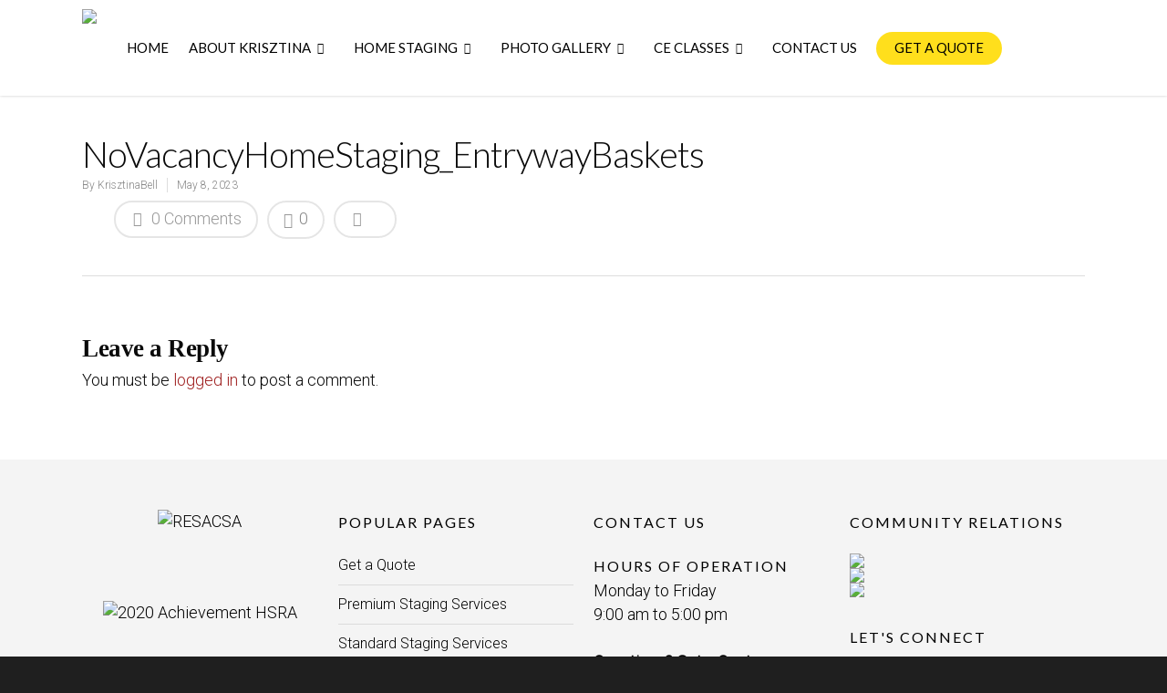

--- FILE ---
content_type: text/html; charset=utf-8
request_url: https://www.google.com/recaptcha/api2/anchor?ar=1&k=6Le9roYUAAAAAIiv_hj5fsxeuTJ2xDHxJ596E7Kg&co=aHR0cHM6Ly9ub3ZhY2FuY3ktYXRsLmNvbTo0NDM.&hl=en&v=N67nZn4AqZkNcbeMu4prBgzg&size=invisible&anchor-ms=20000&execute-ms=30000&cb=44f4c3pnav0i
body_size: 48650
content:
<!DOCTYPE HTML><html dir="ltr" lang="en"><head><meta http-equiv="Content-Type" content="text/html; charset=UTF-8">
<meta http-equiv="X-UA-Compatible" content="IE=edge">
<title>reCAPTCHA</title>
<style type="text/css">
/* cyrillic-ext */
@font-face {
  font-family: 'Roboto';
  font-style: normal;
  font-weight: 400;
  font-stretch: 100%;
  src: url(//fonts.gstatic.com/s/roboto/v48/KFO7CnqEu92Fr1ME7kSn66aGLdTylUAMa3GUBHMdazTgWw.woff2) format('woff2');
  unicode-range: U+0460-052F, U+1C80-1C8A, U+20B4, U+2DE0-2DFF, U+A640-A69F, U+FE2E-FE2F;
}
/* cyrillic */
@font-face {
  font-family: 'Roboto';
  font-style: normal;
  font-weight: 400;
  font-stretch: 100%;
  src: url(//fonts.gstatic.com/s/roboto/v48/KFO7CnqEu92Fr1ME7kSn66aGLdTylUAMa3iUBHMdazTgWw.woff2) format('woff2');
  unicode-range: U+0301, U+0400-045F, U+0490-0491, U+04B0-04B1, U+2116;
}
/* greek-ext */
@font-face {
  font-family: 'Roboto';
  font-style: normal;
  font-weight: 400;
  font-stretch: 100%;
  src: url(//fonts.gstatic.com/s/roboto/v48/KFO7CnqEu92Fr1ME7kSn66aGLdTylUAMa3CUBHMdazTgWw.woff2) format('woff2');
  unicode-range: U+1F00-1FFF;
}
/* greek */
@font-face {
  font-family: 'Roboto';
  font-style: normal;
  font-weight: 400;
  font-stretch: 100%;
  src: url(//fonts.gstatic.com/s/roboto/v48/KFO7CnqEu92Fr1ME7kSn66aGLdTylUAMa3-UBHMdazTgWw.woff2) format('woff2');
  unicode-range: U+0370-0377, U+037A-037F, U+0384-038A, U+038C, U+038E-03A1, U+03A3-03FF;
}
/* math */
@font-face {
  font-family: 'Roboto';
  font-style: normal;
  font-weight: 400;
  font-stretch: 100%;
  src: url(//fonts.gstatic.com/s/roboto/v48/KFO7CnqEu92Fr1ME7kSn66aGLdTylUAMawCUBHMdazTgWw.woff2) format('woff2');
  unicode-range: U+0302-0303, U+0305, U+0307-0308, U+0310, U+0312, U+0315, U+031A, U+0326-0327, U+032C, U+032F-0330, U+0332-0333, U+0338, U+033A, U+0346, U+034D, U+0391-03A1, U+03A3-03A9, U+03B1-03C9, U+03D1, U+03D5-03D6, U+03F0-03F1, U+03F4-03F5, U+2016-2017, U+2034-2038, U+203C, U+2040, U+2043, U+2047, U+2050, U+2057, U+205F, U+2070-2071, U+2074-208E, U+2090-209C, U+20D0-20DC, U+20E1, U+20E5-20EF, U+2100-2112, U+2114-2115, U+2117-2121, U+2123-214F, U+2190, U+2192, U+2194-21AE, U+21B0-21E5, U+21F1-21F2, U+21F4-2211, U+2213-2214, U+2216-22FF, U+2308-230B, U+2310, U+2319, U+231C-2321, U+2336-237A, U+237C, U+2395, U+239B-23B7, U+23D0, U+23DC-23E1, U+2474-2475, U+25AF, U+25B3, U+25B7, U+25BD, U+25C1, U+25CA, U+25CC, U+25FB, U+266D-266F, U+27C0-27FF, U+2900-2AFF, U+2B0E-2B11, U+2B30-2B4C, U+2BFE, U+3030, U+FF5B, U+FF5D, U+1D400-1D7FF, U+1EE00-1EEFF;
}
/* symbols */
@font-face {
  font-family: 'Roboto';
  font-style: normal;
  font-weight: 400;
  font-stretch: 100%;
  src: url(//fonts.gstatic.com/s/roboto/v48/KFO7CnqEu92Fr1ME7kSn66aGLdTylUAMaxKUBHMdazTgWw.woff2) format('woff2');
  unicode-range: U+0001-000C, U+000E-001F, U+007F-009F, U+20DD-20E0, U+20E2-20E4, U+2150-218F, U+2190, U+2192, U+2194-2199, U+21AF, U+21E6-21F0, U+21F3, U+2218-2219, U+2299, U+22C4-22C6, U+2300-243F, U+2440-244A, U+2460-24FF, U+25A0-27BF, U+2800-28FF, U+2921-2922, U+2981, U+29BF, U+29EB, U+2B00-2BFF, U+4DC0-4DFF, U+FFF9-FFFB, U+10140-1018E, U+10190-1019C, U+101A0, U+101D0-101FD, U+102E0-102FB, U+10E60-10E7E, U+1D2C0-1D2D3, U+1D2E0-1D37F, U+1F000-1F0FF, U+1F100-1F1AD, U+1F1E6-1F1FF, U+1F30D-1F30F, U+1F315, U+1F31C, U+1F31E, U+1F320-1F32C, U+1F336, U+1F378, U+1F37D, U+1F382, U+1F393-1F39F, U+1F3A7-1F3A8, U+1F3AC-1F3AF, U+1F3C2, U+1F3C4-1F3C6, U+1F3CA-1F3CE, U+1F3D4-1F3E0, U+1F3ED, U+1F3F1-1F3F3, U+1F3F5-1F3F7, U+1F408, U+1F415, U+1F41F, U+1F426, U+1F43F, U+1F441-1F442, U+1F444, U+1F446-1F449, U+1F44C-1F44E, U+1F453, U+1F46A, U+1F47D, U+1F4A3, U+1F4B0, U+1F4B3, U+1F4B9, U+1F4BB, U+1F4BF, U+1F4C8-1F4CB, U+1F4D6, U+1F4DA, U+1F4DF, U+1F4E3-1F4E6, U+1F4EA-1F4ED, U+1F4F7, U+1F4F9-1F4FB, U+1F4FD-1F4FE, U+1F503, U+1F507-1F50B, U+1F50D, U+1F512-1F513, U+1F53E-1F54A, U+1F54F-1F5FA, U+1F610, U+1F650-1F67F, U+1F687, U+1F68D, U+1F691, U+1F694, U+1F698, U+1F6AD, U+1F6B2, U+1F6B9-1F6BA, U+1F6BC, U+1F6C6-1F6CF, U+1F6D3-1F6D7, U+1F6E0-1F6EA, U+1F6F0-1F6F3, U+1F6F7-1F6FC, U+1F700-1F7FF, U+1F800-1F80B, U+1F810-1F847, U+1F850-1F859, U+1F860-1F887, U+1F890-1F8AD, U+1F8B0-1F8BB, U+1F8C0-1F8C1, U+1F900-1F90B, U+1F93B, U+1F946, U+1F984, U+1F996, U+1F9E9, U+1FA00-1FA6F, U+1FA70-1FA7C, U+1FA80-1FA89, U+1FA8F-1FAC6, U+1FACE-1FADC, U+1FADF-1FAE9, U+1FAF0-1FAF8, U+1FB00-1FBFF;
}
/* vietnamese */
@font-face {
  font-family: 'Roboto';
  font-style: normal;
  font-weight: 400;
  font-stretch: 100%;
  src: url(//fonts.gstatic.com/s/roboto/v48/KFO7CnqEu92Fr1ME7kSn66aGLdTylUAMa3OUBHMdazTgWw.woff2) format('woff2');
  unicode-range: U+0102-0103, U+0110-0111, U+0128-0129, U+0168-0169, U+01A0-01A1, U+01AF-01B0, U+0300-0301, U+0303-0304, U+0308-0309, U+0323, U+0329, U+1EA0-1EF9, U+20AB;
}
/* latin-ext */
@font-face {
  font-family: 'Roboto';
  font-style: normal;
  font-weight: 400;
  font-stretch: 100%;
  src: url(//fonts.gstatic.com/s/roboto/v48/KFO7CnqEu92Fr1ME7kSn66aGLdTylUAMa3KUBHMdazTgWw.woff2) format('woff2');
  unicode-range: U+0100-02BA, U+02BD-02C5, U+02C7-02CC, U+02CE-02D7, U+02DD-02FF, U+0304, U+0308, U+0329, U+1D00-1DBF, U+1E00-1E9F, U+1EF2-1EFF, U+2020, U+20A0-20AB, U+20AD-20C0, U+2113, U+2C60-2C7F, U+A720-A7FF;
}
/* latin */
@font-face {
  font-family: 'Roboto';
  font-style: normal;
  font-weight: 400;
  font-stretch: 100%;
  src: url(//fonts.gstatic.com/s/roboto/v48/KFO7CnqEu92Fr1ME7kSn66aGLdTylUAMa3yUBHMdazQ.woff2) format('woff2');
  unicode-range: U+0000-00FF, U+0131, U+0152-0153, U+02BB-02BC, U+02C6, U+02DA, U+02DC, U+0304, U+0308, U+0329, U+2000-206F, U+20AC, U+2122, U+2191, U+2193, U+2212, U+2215, U+FEFF, U+FFFD;
}
/* cyrillic-ext */
@font-face {
  font-family: 'Roboto';
  font-style: normal;
  font-weight: 500;
  font-stretch: 100%;
  src: url(//fonts.gstatic.com/s/roboto/v48/KFO7CnqEu92Fr1ME7kSn66aGLdTylUAMa3GUBHMdazTgWw.woff2) format('woff2');
  unicode-range: U+0460-052F, U+1C80-1C8A, U+20B4, U+2DE0-2DFF, U+A640-A69F, U+FE2E-FE2F;
}
/* cyrillic */
@font-face {
  font-family: 'Roboto';
  font-style: normal;
  font-weight: 500;
  font-stretch: 100%;
  src: url(//fonts.gstatic.com/s/roboto/v48/KFO7CnqEu92Fr1ME7kSn66aGLdTylUAMa3iUBHMdazTgWw.woff2) format('woff2');
  unicode-range: U+0301, U+0400-045F, U+0490-0491, U+04B0-04B1, U+2116;
}
/* greek-ext */
@font-face {
  font-family: 'Roboto';
  font-style: normal;
  font-weight: 500;
  font-stretch: 100%;
  src: url(//fonts.gstatic.com/s/roboto/v48/KFO7CnqEu92Fr1ME7kSn66aGLdTylUAMa3CUBHMdazTgWw.woff2) format('woff2');
  unicode-range: U+1F00-1FFF;
}
/* greek */
@font-face {
  font-family: 'Roboto';
  font-style: normal;
  font-weight: 500;
  font-stretch: 100%;
  src: url(//fonts.gstatic.com/s/roboto/v48/KFO7CnqEu92Fr1ME7kSn66aGLdTylUAMa3-UBHMdazTgWw.woff2) format('woff2');
  unicode-range: U+0370-0377, U+037A-037F, U+0384-038A, U+038C, U+038E-03A1, U+03A3-03FF;
}
/* math */
@font-face {
  font-family: 'Roboto';
  font-style: normal;
  font-weight: 500;
  font-stretch: 100%;
  src: url(//fonts.gstatic.com/s/roboto/v48/KFO7CnqEu92Fr1ME7kSn66aGLdTylUAMawCUBHMdazTgWw.woff2) format('woff2');
  unicode-range: U+0302-0303, U+0305, U+0307-0308, U+0310, U+0312, U+0315, U+031A, U+0326-0327, U+032C, U+032F-0330, U+0332-0333, U+0338, U+033A, U+0346, U+034D, U+0391-03A1, U+03A3-03A9, U+03B1-03C9, U+03D1, U+03D5-03D6, U+03F0-03F1, U+03F4-03F5, U+2016-2017, U+2034-2038, U+203C, U+2040, U+2043, U+2047, U+2050, U+2057, U+205F, U+2070-2071, U+2074-208E, U+2090-209C, U+20D0-20DC, U+20E1, U+20E5-20EF, U+2100-2112, U+2114-2115, U+2117-2121, U+2123-214F, U+2190, U+2192, U+2194-21AE, U+21B0-21E5, U+21F1-21F2, U+21F4-2211, U+2213-2214, U+2216-22FF, U+2308-230B, U+2310, U+2319, U+231C-2321, U+2336-237A, U+237C, U+2395, U+239B-23B7, U+23D0, U+23DC-23E1, U+2474-2475, U+25AF, U+25B3, U+25B7, U+25BD, U+25C1, U+25CA, U+25CC, U+25FB, U+266D-266F, U+27C0-27FF, U+2900-2AFF, U+2B0E-2B11, U+2B30-2B4C, U+2BFE, U+3030, U+FF5B, U+FF5D, U+1D400-1D7FF, U+1EE00-1EEFF;
}
/* symbols */
@font-face {
  font-family: 'Roboto';
  font-style: normal;
  font-weight: 500;
  font-stretch: 100%;
  src: url(//fonts.gstatic.com/s/roboto/v48/KFO7CnqEu92Fr1ME7kSn66aGLdTylUAMaxKUBHMdazTgWw.woff2) format('woff2');
  unicode-range: U+0001-000C, U+000E-001F, U+007F-009F, U+20DD-20E0, U+20E2-20E4, U+2150-218F, U+2190, U+2192, U+2194-2199, U+21AF, U+21E6-21F0, U+21F3, U+2218-2219, U+2299, U+22C4-22C6, U+2300-243F, U+2440-244A, U+2460-24FF, U+25A0-27BF, U+2800-28FF, U+2921-2922, U+2981, U+29BF, U+29EB, U+2B00-2BFF, U+4DC0-4DFF, U+FFF9-FFFB, U+10140-1018E, U+10190-1019C, U+101A0, U+101D0-101FD, U+102E0-102FB, U+10E60-10E7E, U+1D2C0-1D2D3, U+1D2E0-1D37F, U+1F000-1F0FF, U+1F100-1F1AD, U+1F1E6-1F1FF, U+1F30D-1F30F, U+1F315, U+1F31C, U+1F31E, U+1F320-1F32C, U+1F336, U+1F378, U+1F37D, U+1F382, U+1F393-1F39F, U+1F3A7-1F3A8, U+1F3AC-1F3AF, U+1F3C2, U+1F3C4-1F3C6, U+1F3CA-1F3CE, U+1F3D4-1F3E0, U+1F3ED, U+1F3F1-1F3F3, U+1F3F5-1F3F7, U+1F408, U+1F415, U+1F41F, U+1F426, U+1F43F, U+1F441-1F442, U+1F444, U+1F446-1F449, U+1F44C-1F44E, U+1F453, U+1F46A, U+1F47D, U+1F4A3, U+1F4B0, U+1F4B3, U+1F4B9, U+1F4BB, U+1F4BF, U+1F4C8-1F4CB, U+1F4D6, U+1F4DA, U+1F4DF, U+1F4E3-1F4E6, U+1F4EA-1F4ED, U+1F4F7, U+1F4F9-1F4FB, U+1F4FD-1F4FE, U+1F503, U+1F507-1F50B, U+1F50D, U+1F512-1F513, U+1F53E-1F54A, U+1F54F-1F5FA, U+1F610, U+1F650-1F67F, U+1F687, U+1F68D, U+1F691, U+1F694, U+1F698, U+1F6AD, U+1F6B2, U+1F6B9-1F6BA, U+1F6BC, U+1F6C6-1F6CF, U+1F6D3-1F6D7, U+1F6E0-1F6EA, U+1F6F0-1F6F3, U+1F6F7-1F6FC, U+1F700-1F7FF, U+1F800-1F80B, U+1F810-1F847, U+1F850-1F859, U+1F860-1F887, U+1F890-1F8AD, U+1F8B0-1F8BB, U+1F8C0-1F8C1, U+1F900-1F90B, U+1F93B, U+1F946, U+1F984, U+1F996, U+1F9E9, U+1FA00-1FA6F, U+1FA70-1FA7C, U+1FA80-1FA89, U+1FA8F-1FAC6, U+1FACE-1FADC, U+1FADF-1FAE9, U+1FAF0-1FAF8, U+1FB00-1FBFF;
}
/* vietnamese */
@font-face {
  font-family: 'Roboto';
  font-style: normal;
  font-weight: 500;
  font-stretch: 100%;
  src: url(//fonts.gstatic.com/s/roboto/v48/KFO7CnqEu92Fr1ME7kSn66aGLdTylUAMa3OUBHMdazTgWw.woff2) format('woff2');
  unicode-range: U+0102-0103, U+0110-0111, U+0128-0129, U+0168-0169, U+01A0-01A1, U+01AF-01B0, U+0300-0301, U+0303-0304, U+0308-0309, U+0323, U+0329, U+1EA0-1EF9, U+20AB;
}
/* latin-ext */
@font-face {
  font-family: 'Roboto';
  font-style: normal;
  font-weight: 500;
  font-stretch: 100%;
  src: url(//fonts.gstatic.com/s/roboto/v48/KFO7CnqEu92Fr1ME7kSn66aGLdTylUAMa3KUBHMdazTgWw.woff2) format('woff2');
  unicode-range: U+0100-02BA, U+02BD-02C5, U+02C7-02CC, U+02CE-02D7, U+02DD-02FF, U+0304, U+0308, U+0329, U+1D00-1DBF, U+1E00-1E9F, U+1EF2-1EFF, U+2020, U+20A0-20AB, U+20AD-20C0, U+2113, U+2C60-2C7F, U+A720-A7FF;
}
/* latin */
@font-face {
  font-family: 'Roboto';
  font-style: normal;
  font-weight: 500;
  font-stretch: 100%;
  src: url(//fonts.gstatic.com/s/roboto/v48/KFO7CnqEu92Fr1ME7kSn66aGLdTylUAMa3yUBHMdazQ.woff2) format('woff2');
  unicode-range: U+0000-00FF, U+0131, U+0152-0153, U+02BB-02BC, U+02C6, U+02DA, U+02DC, U+0304, U+0308, U+0329, U+2000-206F, U+20AC, U+2122, U+2191, U+2193, U+2212, U+2215, U+FEFF, U+FFFD;
}
/* cyrillic-ext */
@font-face {
  font-family: 'Roboto';
  font-style: normal;
  font-weight: 900;
  font-stretch: 100%;
  src: url(//fonts.gstatic.com/s/roboto/v48/KFO7CnqEu92Fr1ME7kSn66aGLdTylUAMa3GUBHMdazTgWw.woff2) format('woff2');
  unicode-range: U+0460-052F, U+1C80-1C8A, U+20B4, U+2DE0-2DFF, U+A640-A69F, U+FE2E-FE2F;
}
/* cyrillic */
@font-face {
  font-family: 'Roboto';
  font-style: normal;
  font-weight: 900;
  font-stretch: 100%;
  src: url(//fonts.gstatic.com/s/roboto/v48/KFO7CnqEu92Fr1ME7kSn66aGLdTylUAMa3iUBHMdazTgWw.woff2) format('woff2');
  unicode-range: U+0301, U+0400-045F, U+0490-0491, U+04B0-04B1, U+2116;
}
/* greek-ext */
@font-face {
  font-family: 'Roboto';
  font-style: normal;
  font-weight: 900;
  font-stretch: 100%;
  src: url(//fonts.gstatic.com/s/roboto/v48/KFO7CnqEu92Fr1ME7kSn66aGLdTylUAMa3CUBHMdazTgWw.woff2) format('woff2');
  unicode-range: U+1F00-1FFF;
}
/* greek */
@font-face {
  font-family: 'Roboto';
  font-style: normal;
  font-weight: 900;
  font-stretch: 100%;
  src: url(//fonts.gstatic.com/s/roboto/v48/KFO7CnqEu92Fr1ME7kSn66aGLdTylUAMa3-UBHMdazTgWw.woff2) format('woff2');
  unicode-range: U+0370-0377, U+037A-037F, U+0384-038A, U+038C, U+038E-03A1, U+03A3-03FF;
}
/* math */
@font-face {
  font-family: 'Roboto';
  font-style: normal;
  font-weight: 900;
  font-stretch: 100%;
  src: url(//fonts.gstatic.com/s/roboto/v48/KFO7CnqEu92Fr1ME7kSn66aGLdTylUAMawCUBHMdazTgWw.woff2) format('woff2');
  unicode-range: U+0302-0303, U+0305, U+0307-0308, U+0310, U+0312, U+0315, U+031A, U+0326-0327, U+032C, U+032F-0330, U+0332-0333, U+0338, U+033A, U+0346, U+034D, U+0391-03A1, U+03A3-03A9, U+03B1-03C9, U+03D1, U+03D5-03D6, U+03F0-03F1, U+03F4-03F5, U+2016-2017, U+2034-2038, U+203C, U+2040, U+2043, U+2047, U+2050, U+2057, U+205F, U+2070-2071, U+2074-208E, U+2090-209C, U+20D0-20DC, U+20E1, U+20E5-20EF, U+2100-2112, U+2114-2115, U+2117-2121, U+2123-214F, U+2190, U+2192, U+2194-21AE, U+21B0-21E5, U+21F1-21F2, U+21F4-2211, U+2213-2214, U+2216-22FF, U+2308-230B, U+2310, U+2319, U+231C-2321, U+2336-237A, U+237C, U+2395, U+239B-23B7, U+23D0, U+23DC-23E1, U+2474-2475, U+25AF, U+25B3, U+25B7, U+25BD, U+25C1, U+25CA, U+25CC, U+25FB, U+266D-266F, U+27C0-27FF, U+2900-2AFF, U+2B0E-2B11, U+2B30-2B4C, U+2BFE, U+3030, U+FF5B, U+FF5D, U+1D400-1D7FF, U+1EE00-1EEFF;
}
/* symbols */
@font-face {
  font-family: 'Roboto';
  font-style: normal;
  font-weight: 900;
  font-stretch: 100%;
  src: url(//fonts.gstatic.com/s/roboto/v48/KFO7CnqEu92Fr1ME7kSn66aGLdTylUAMaxKUBHMdazTgWw.woff2) format('woff2');
  unicode-range: U+0001-000C, U+000E-001F, U+007F-009F, U+20DD-20E0, U+20E2-20E4, U+2150-218F, U+2190, U+2192, U+2194-2199, U+21AF, U+21E6-21F0, U+21F3, U+2218-2219, U+2299, U+22C4-22C6, U+2300-243F, U+2440-244A, U+2460-24FF, U+25A0-27BF, U+2800-28FF, U+2921-2922, U+2981, U+29BF, U+29EB, U+2B00-2BFF, U+4DC0-4DFF, U+FFF9-FFFB, U+10140-1018E, U+10190-1019C, U+101A0, U+101D0-101FD, U+102E0-102FB, U+10E60-10E7E, U+1D2C0-1D2D3, U+1D2E0-1D37F, U+1F000-1F0FF, U+1F100-1F1AD, U+1F1E6-1F1FF, U+1F30D-1F30F, U+1F315, U+1F31C, U+1F31E, U+1F320-1F32C, U+1F336, U+1F378, U+1F37D, U+1F382, U+1F393-1F39F, U+1F3A7-1F3A8, U+1F3AC-1F3AF, U+1F3C2, U+1F3C4-1F3C6, U+1F3CA-1F3CE, U+1F3D4-1F3E0, U+1F3ED, U+1F3F1-1F3F3, U+1F3F5-1F3F7, U+1F408, U+1F415, U+1F41F, U+1F426, U+1F43F, U+1F441-1F442, U+1F444, U+1F446-1F449, U+1F44C-1F44E, U+1F453, U+1F46A, U+1F47D, U+1F4A3, U+1F4B0, U+1F4B3, U+1F4B9, U+1F4BB, U+1F4BF, U+1F4C8-1F4CB, U+1F4D6, U+1F4DA, U+1F4DF, U+1F4E3-1F4E6, U+1F4EA-1F4ED, U+1F4F7, U+1F4F9-1F4FB, U+1F4FD-1F4FE, U+1F503, U+1F507-1F50B, U+1F50D, U+1F512-1F513, U+1F53E-1F54A, U+1F54F-1F5FA, U+1F610, U+1F650-1F67F, U+1F687, U+1F68D, U+1F691, U+1F694, U+1F698, U+1F6AD, U+1F6B2, U+1F6B9-1F6BA, U+1F6BC, U+1F6C6-1F6CF, U+1F6D3-1F6D7, U+1F6E0-1F6EA, U+1F6F0-1F6F3, U+1F6F7-1F6FC, U+1F700-1F7FF, U+1F800-1F80B, U+1F810-1F847, U+1F850-1F859, U+1F860-1F887, U+1F890-1F8AD, U+1F8B0-1F8BB, U+1F8C0-1F8C1, U+1F900-1F90B, U+1F93B, U+1F946, U+1F984, U+1F996, U+1F9E9, U+1FA00-1FA6F, U+1FA70-1FA7C, U+1FA80-1FA89, U+1FA8F-1FAC6, U+1FACE-1FADC, U+1FADF-1FAE9, U+1FAF0-1FAF8, U+1FB00-1FBFF;
}
/* vietnamese */
@font-face {
  font-family: 'Roboto';
  font-style: normal;
  font-weight: 900;
  font-stretch: 100%;
  src: url(//fonts.gstatic.com/s/roboto/v48/KFO7CnqEu92Fr1ME7kSn66aGLdTylUAMa3OUBHMdazTgWw.woff2) format('woff2');
  unicode-range: U+0102-0103, U+0110-0111, U+0128-0129, U+0168-0169, U+01A0-01A1, U+01AF-01B0, U+0300-0301, U+0303-0304, U+0308-0309, U+0323, U+0329, U+1EA0-1EF9, U+20AB;
}
/* latin-ext */
@font-face {
  font-family: 'Roboto';
  font-style: normal;
  font-weight: 900;
  font-stretch: 100%;
  src: url(//fonts.gstatic.com/s/roboto/v48/KFO7CnqEu92Fr1ME7kSn66aGLdTylUAMa3KUBHMdazTgWw.woff2) format('woff2');
  unicode-range: U+0100-02BA, U+02BD-02C5, U+02C7-02CC, U+02CE-02D7, U+02DD-02FF, U+0304, U+0308, U+0329, U+1D00-1DBF, U+1E00-1E9F, U+1EF2-1EFF, U+2020, U+20A0-20AB, U+20AD-20C0, U+2113, U+2C60-2C7F, U+A720-A7FF;
}
/* latin */
@font-face {
  font-family: 'Roboto';
  font-style: normal;
  font-weight: 900;
  font-stretch: 100%;
  src: url(//fonts.gstatic.com/s/roboto/v48/KFO7CnqEu92Fr1ME7kSn66aGLdTylUAMa3yUBHMdazQ.woff2) format('woff2');
  unicode-range: U+0000-00FF, U+0131, U+0152-0153, U+02BB-02BC, U+02C6, U+02DA, U+02DC, U+0304, U+0308, U+0329, U+2000-206F, U+20AC, U+2122, U+2191, U+2193, U+2212, U+2215, U+FEFF, U+FFFD;
}

</style>
<link rel="stylesheet" type="text/css" href="https://www.gstatic.com/recaptcha/releases/N67nZn4AqZkNcbeMu4prBgzg/styles__ltr.css">
<script nonce="0l76mbg8hb3V_sRi_d837Q" type="text/javascript">window['__recaptcha_api'] = 'https://www.google.com/recaptcha/api2/';</script>
<script type="text/javascript" src="https://www.gstatic.com/recaptcha/releases/N67nZn4AqZkNcbeMu4prBgzg/recaptcha__en.js" nonce="0l76mbg8hb3V_sRi_d837Q">
      
    </script></head>
<body><div id="rc-anchor-alert" class="rc-anchor-alert"></div>
<input type="hidden" id="recaptcha-token" value="[base64]">
<script type="text/javascript" nonce="0l76mbg8hb3V_sRi_d837Q">
      recaptcha.anchor.Main.init("[\x22ainput\x22,[\x22bgdata\x22,\x22\x22,\[base64]/[base64]/[base64]/bmV3IHJbeF0oY1swXSk6RT09Mj9uZXcgclt4XShjWzBdLGNbMV0pOkU9PTM/bmV3IHJbeF0oY1swXSxjWzFdLGNbMl0pOkU9PTQ/[base64]/[base64]/[base64]/[base64]/[base64]/[base64]/[base64]/[base64]\x22,\[base64]\\u003d\\u003d\x22,\x22MnDCnMKbw4Fqwq5pw5PCmMKGKkpLJsOYMMK5DXvDqi3DicK0wpA+wpFrwqPCq1QqUnXCscKkwobDgsKgw6vCoB4sFGYqw5Unw47CrV1/MEfCsXfDtcOcw5rDnhfCtMO2B1vCgsK9SyrDmcOnw4cLUsOPw77CuF3DocOxFcKOZMOZwr3DtVfCncK0QMONw7zDnQlPw4BmYsOEwpvDoVQ/wpI1wpzCnkrDnwgUw47CuFPDgQ40KsKwNDfCp2t3C8KXD3saFsKeGMKiSBfCgSDDo8ODSWdIw6lUwo8jB8Kyw5bCkMKdRkHCpMOLw6Q5w5s1wo5ycQrCpcO0wooHwrfDmg/CuTPCtcOLI8KocSN8UTl5w7TDsx8xw53DvMKpwq7DtzR1KVfCs8OBL8KWwrZMS3oJdsK6KsODOSd/XEjDl8OnZWFEwpJIwrkOBcKDw7XDtMO/GcOTw5QSRsOMwpjCvWrDvSp/[base64]/[base64]/[base64]/dcK0wr3CuVLCokJLwpLDtMOxw7/[base64]/w5fCqUJcwofDqC1OKGXChmUlw5I1w4/[base64]/BWkgw4w6AcK/w57Dmlgxw6bCrW8vRhXDjcOmw5zCosO/wqUfwq7DnXZCwoXCocOaM8KQwoE1wrzDpS3Dq8OqKz1jOsKawp0walwDw6ggY0oCMsOdCcO1w7PDtsOHLDoXEzkTJMK4w75swoVMDx/CkCY7w4HDmk4Ew4gIw4bCoG4if0PCvsOWw6pUEcOdwrzDq1rDocOVwpfDjsOfaMO2w4vCrGoPwpBvdMKIw47DhsOlHXkvw6nDlFXCiMObIz/DqsO0woHDhMOIwoHDkzjDrsK+w7zCrUcsO3YgZTBLCMKFBmU1Qz9SLiXClTXDrWR6w6XDkCcCEsOEwoE3wp7CoTPDky/[base64]/[base64]/DjMKDTMKqKcOhBzEPOMKAw6zCiwVEwp3DmUMVw6tow47DsRNSccKhKsKMW8OFTsOJw58fBcOUWTfDj8OBacK2woxWWHvDusKEw6DDiinDp1owVEwvKnkhw4zDkRvDn0vCqcObfjfDnhvDqTrDmynCjcKiwochw7keWlgOwo/[base64]/[base64]/wpxEwrDDs8OTfxrCtgjCpMKRG8OVw7/CgErCq8O6DcORMsKIRG5Yw6UjAMKyMsOVPcKfwqXDpDPDhMK/w4s4AcO3OwbDklNWwpc9e8OlLwxzc8Oywq5dD3zCvzTCiGbCsT/Dllp+w7Yiw7rDrCXCjTozwqdLw7HCl0rCosOhRHTDn0vCl8OjwqTCocKTH3rCkcKGw60/wrnDlMKpw47CtTFJNjsjw5tXwrwJKgrCrDIcw7DDvsOTImkfC8KBw7vCnl1ww6chd8OSw4kUHTDDryjDmsOiEcKAckAVD8KOwpE3wpjCuTd2LFwRHQhNwoHDi3cYw7cdwoZbPGrDrMO7wqTCqxo0Z8K1N8KDwo4wGV1vwqsxNcKyY8KVTSlJGHPCqcO0wr/CrcOMIMO8wq/[base64]/DgMKqwqh8G8KjOsKTw6FcwpzDjFXDhsKzw5vCscO2EMKVesOqMjU7wprCjDvDhDfDvEdgw69yw4rCs8OVw51yFcKVX8OmwqPDisO5YMK1w6HCmAbCjl/ChmLCnV4iwoJEdcOSwq5AU3txwrDDkVljATnDgirDscK1b01Xwo3CryXDqigEw4h9wqfCkMOZwpxIYMKjPsK1QMOGw4ADwq/[base64]/CiFjCuw1qZBN3acKUJ2DCmBwBw7HCt8K/B8O5wodAJ8KHwobCi8K3wrd4w6HDh8O9wrLDgMKecMOUezbCt8ONw53CoxHCvC/DuMOvw6HDoip4wqo8w5pswpLDpsOldStUYD7CtMKqGwLDgcKBwoPDpT9uw5XDpQ7Dv8Kswo7DhXzCuBJrMn95w5TDmkHCv016e8Orwr42Hz3DlRYqcMKIw5vDsGp6wqXClcOvNiLCg1DCtMKTVcO7PGvDksODQG8iHTYjU2BHwq/CiwLCm2xkw7XCryrDm0V9XsKCwo3DsnzDsVAmw57DhcO4HAHCqsO5YMOwJFI6Xm/Dow9OwoIBwrbChVLDmgASwpLDk8KHSMKGFsKJw7nDh8K9w6JTIcOMK8O3eHPCrFnDhGgcMQ7CjcOLwoMGcVZbw6/DqSwtbQjDh101GMOoBH1fwoDCkT/ClwYFw6plw64MFSvCi8KEJF0tWAVgwqHDvgEqw4zDs8KSBg/CmcKgw4nDqUzDjF3CscKLwp/CmMKRw58Jb8O+wrbCqkXCuHnCjXzCrABqwpd2w4/[base64]/Dt1IPGCIPw7fDmBYZwrrDrsO3w5MfwrIpLmXCscKWdcOIw4ApJsKzw5xZbijDl8OMfsO/GsOAfBbCln7CjhvDqTvCusKkAsKFLMOLFkDDuj/CuhnDj8OYwo3CvcKcw6YGDcOtw6obOQDDqwvDhmXCllDDhgs6LFzDq8OOw6nDjcKTwpjDnUlxUjbCrGt/FcKcwqLCq8KLwqzCuATDnTQ+WGwqLmghcnHDhWjCscKgwp7ClMKIB8OWwpDDjcOreH/DsjbDlXzDscO4JcOnwqTDt8K9w6LDjMKlBydvwrtOw5/[base64]/CoQsPw701wqnDlsKlwpQoQ8KBw6h0w7AALhsWwpdJCVQiw5vDliXDsMOCMcO5E8O4D3ERfgB2wq3CpsOuwrR5bcORwoQEw7Qmw5XCicOfKQluF1/[base64]/CjThKcArDl8O5D8O/OsOew5Afw54gV8OUKEBRwo7DvsOzw5zCrMKBPnMkGcK6U8KSw6bCjsOjK8K2JsKzwoNZIMOhbMOTVcOEP8OSc8OHwqLCqhRCwqJ4f8KeempGH8K5woTDkyrDrCxFw5zClGfCgMKfwoHDlmvCmMOSwp/DiMKUQ8OBMw7CkMOUIcKZBANHdGZoahnCjD9hw7rCuirCv0/Dj8KyEcK2QRcnOXjCjMKEw4UwFhbCucO6wrbDp8K6w4Q+OsKYwp1Rb8KjNMOaa8O7w67DrsOtEHXCqB1/E0lFwq8hb8OvZxlcLsOowovCl8OMwpJRI8OOw7fDtDMtwofDq8Khw7/DlsKnwq0ow53CmUvDjwjCusKOwojCg8OmwpPCiMOQwqTCksK5bzoBAMKhwo5bwosGFm/CgFLCvcKAwrHDpMOQLcKQwr/[base64]/CjcK+FMO2LVrDocKpwp7DuMOGZsOhLcKFwoMVwq1GbgI4w4zDkMOXwrXDhhLCgsOtwqEkw63CrzPCikMqfMOpw7DDrmJKNWzDgW8/AsOoOcKoA8KyL3jDgk94wqHCq8OdBGjCrDcsZsO0ecKfwqk4EljDlFQXwp/[base64]/Ci00JZXIow7MYw5XCoy8Ew68VHzPCrihvw67DoBppw6vCilTDgSgNesOow6HDt3gywrvDvHJ8w49ZFcKhU8K4T8KjBMKmA8KyJUNYwqd2w7rDp188ChwzwrjCuMKbHRl7wqnDhUQNw6o3w7bCtg/CgSHCtijDm8O0VsKHw7Nnw4gww6YaCcOYwoDClnIqZMO8WkTDhRfDh8KjR0LDiRdSFlkpX8OUKC8Lw5B2wqbDjil9w6nDtcKPw5/Dmig8KMKfwpzDi8OxwrFywo4+JTsebibCqiHDnwnDg2HCrsK4HMK+w5XDkXHColwhw4gtJcKSPVfCrsKGw4TDjsOSasOBBgU0wrgjwqdgw6E0woQjd8OdVFg5aBVjTMKKS3nCjMKKw7J6wrjDuhVjw4Yzwr5TwpVKcEYfIWcdM8OyWyPCgl/DncOsY3hKwqvCjMObw4wmwrbDi38gcBI7w4/Cq8KfCMOUOMKJw6RJd0HCuD3CuXFRwpBFM8Kvw6rDncOCGMO9RCfDkcOyFsKWecKPJRLCt8OXwrbDulvDmTQ6wqo2acOowohaw4HDjsOxNTnDnMO5wqENahpew40SXj92woddU8ORwrTDocOSdhNpMiPCmcKLw73DljPCgMOYVsOyMUPDssO4Am/CjgtQESltYcKzwr3DgMKPwpHDvDJAHsKoIXXCnEgVwq1Dw6fCicK2IBN0NsK7b8O2azXDnjfDr8OUKX14bVNowpHCj2jDpkDCgC7DtsO8OMKoK8KHwpPCoMOsMiJpwo/[base64]/[base64]/[base64]/DvTPCqy4PQsOiw60NT8OUdnpewq8qe8OMQMK9V8OJK3dnwoo4w6/CqMOawrbDrcK9wqhswo7CssKibcO2PcOpKHrCp2zDvkjCvE0JwrXDp8Orw5cqwp7Cn8KnGMKTwo1gw53DjcKkw43DhMOZw4fDggXDjTLDoUQZD8KMCMKHRBsOw5ZJwqRZw7zDv8OgHz/DgG1NScKEGjnClC4gAsKbwo/CkMOkw4PCocOnSR7DvMKVw6FbwpLDmUbCt20JwrnCi1Q6wp/Dn8OsWsKrw4nDmsK2I2kbwpHCtxNjKsKPw44KTsO4wo4HYWgsL8ObQMOvQXrDqVhxwot2w5/DocKywqweUsOxw4bCjsOAwrfDmXbDjFRtwpLCnMKRwpzDhcOTWcK3wp8GDU5KN8OywrPCowQhARPCgcOYdWlhwozDsQtcwoBfVMKZH8OWZ8O6bSAOdMOLw7bCvWofw7IJLsKNwpc/UFLCu8OWwojCocOCSsOZVm/DmjRbwrUjw5JhEjzCosKrLMOow5txYsOKPWPChsKhw73CpDF5w7prY8OKwqxpTMOtb3IBwr0Dwp3CnMKEwq1Gw4Qhw6tTenHDo8KfwpTCmcOUwo8hPsOFw5nDk3MswpbDu8Oowo/[base64]/ClMOlPsOTwqzCkmssX8OZE03CsloEw57DnQTCqUUCV8OOw7cnw53CgkNEGwXClcKCw6kBFMK2wqfDjMOLW8K7wrIGV0rCqm7DtwJ3w7PCrV9SYsKNBSHDigFDw4l0dcK/YcK5OcKWQ2k5wrUSwoF5wrY9w7Q7woLDizcAKG4ZbcO4wq1MHsKjwoXDv8ObTsKYw6jDvSZMGMOiccKZSn/ClgRMwoRaw63CmmVWaQxMw4rDpWUiwqxzMMOCJMK5ACcSNzlnwrvChE96wrPDp3jCtWrDs8KzU3HCoGxYBMOXw5Zxw4oiD8O+F2s3ScOzMsOYw6pRw5sfJw8PW8Ozw6bCgcONJsKZHh/CpcKhPMKswoLCtcOFwoctwoHDncOkwooRLnAUw67CgcOXHS/CqcOAX8Kwwo82fMK2DkV/PD3DicKZCMKIw6bChsKPaFTCsT3DmVnCgTtUb8OQCcOgwonDgcOtw7NxwqRZOW1EM8OewrUdBMOnVg3CgsKNe03Dki8kW35WcXXCvsOgwqQvFwDCucOIeWDDkC/Dg8KWwoJLccOXwo7CtsOQTMObAQbDkcK0wpVQwrDCpsKSw5XDiXHCkkkww4AKwpw1w73ChMKGwo3DvMOGUcKFL8O8w69XwrHDs8KowqVLw6LCoS4ePMKdE8O1ak/[base64]/DjMKRZcKCw7oEbT/[base64]/Cm8Oxw7vCmVgXXMK4wqhjYlPCqBtOB8KebsOWwrNYwrpqw5duwoTDqMKtU8O/cMKvwq7DqB7DjmU0wqLCg8K3AcOeFMKjW8OjVMOJKcKQXMOdLTQAb8OkJDZoFVgpwrxkNcKHw67CucO5w4LClGHDsgnDmsObZ8K9ZVJKwocnFDRyX8Kow7hPM8Ozw5DCr8OMAUIvd8K7wpvCmWRSwqvCnwnCuQM4w4Y4C3QOw4/CqGNRRj/CqxBAwrDCsybCrSA+w4NoFMKIw6rDpRvDi8KOw6EgwonCh2VhwrVPY8OZf8KkR8KBemDDjwYAKFE2QcKGJS8Qw7XCrhzDuMOgw6TCncKheiM9w61qw6l0QlwuwrDDizLCtsO0AVzCrCLClBvCm8KfPncMPU0wwqjCt8OOLcKbwr/CksKJLMKqZMOHRRjCqcKXPV7DoMKQOwdpw6gZTTYtwrVGw5EHLMOtw4oPw4jCmsONw4Y7F0vCtVhwNGPDuUPDl8KSw4zDhcKQE8OhwrDDjm92w4UJb8KAw5VWW2LCocK7esKuwqoHwq1cVVViKcKlw6XDpsO5NcKhf8OWwp/ClDQwwrHCpMKAOcOOdEnDgUU0wprDgcKqwqTDucKow45YLMOGw5xGJcK9En4HwqHDqgk9QlYDGTrDgBTDmR9xdTLCj8O7w4FEW8KZAk9qw6FqVsOgwox0w7nCoDUEUcOzwoJfdMKKwqcYbzMkw58QwqYJwr7DpMKmw5LDtUB/w44Zw7fDhx5ocMObwoQsX8K1MhXCuzHDrUwZesKbRWLCsCRRMMKJDMK4w4XClzrDp1gHwropwpBRw65hwoHDj8Orw4HDgMK+YRLDryA1Rm1RCwUZwrtpwrwCwqZww654BSDCuSjCnsKtwo4ew61nw7rCsH8bw67CiSTDncKYw6rCh0/[base64]/ShbDhMOwwqUUE8KrLnFcw6omw6jDk8ONKTLDgVHDiMOXG30uw5/ChcKcw5vCvcOLwpfCl18Twp/ChCfCq8OlXlp/[base64]/[base64]/wqkZw4LDjwRcXsOzIsKCw4Rcw60NXAvDpMOEwrvDoDhcw4zCnEJow4bDjUMuw7zDhkNywqZlLivCnkXDh8K8wo/CgcKawpQOw7LCr8K4fB/DlsKycsKFwrR6wpQuw4bCtEUGwqdZwrPDsjdKw6XDv8OvwoRoRS7Dk2UOw5TCin/DuFLCicO8KMK3S8KhwpDCn8KFwr/ClcKcfcKTwpbDucOvw4hQw7lVShk8aktrXMOufDzCuMKEUsKKwpRfJQkrwotMMsKmEsKHecK3w4Imw51ZIMOAwolTIsK8w5Ucw7tLA8O0QMOoEcK2C21ywrzDtHHDq8KawrrDjcKKCMKYVGlPCltqM1xvwrdCPFnDr8KrwqUzfEYfw5wCfRvCjcOawp/[base64]/[base64]/Cl8OMw7dYc8O4I8KXJsO+IsKXw69iwoBXwq7CgHYuw5/Dl1AjwpvCkB1Tw6nDtF53V3tSZsOrw7kbTMOXLMO5UsKFIcO+QDIMwop0VzbDk8ODw7PDh2zCnQ9Mw5oGbsO/GsKaw7fDvU9zAMKOw77Co2Iww4fCr8K1wqFuw7rCo8KnJA/Cl8OjZ3UDw6TCt8KUwok0w4oBwo7DkSZnw57DrWcmwr/Cn8ODJcOCwqJwHMOkw6pNw7ApwobDm8O9w5JnKcOrw7rCu8K2w5JuwpzDssOIw6rDrF3CqxUMEyXDpUdxVSlaIsOAecOEw70ewpkiw6nDlA80w7wowonDoAjCk8OPwrPDmcOjJMORw4puwq98bEB/AcObw4oGw6LDmsOWwqjCuEfDvsOkTQsKVMK9Ci1cRiwdVVvDnmcLw6jCiGYUG8KrE8OSw6HCvl3CpGQrwqU1acODPyx8wpJcBBzDusK1w5N1wrpndVbDm3wSfcKrwpN4DsO/GVPClMKIwqPDsyjDu8O6woFew5tsQ8OrScKYw5fDk8KVWwbCjsO0w4jCjsOqGCnCt0jDmwRcwqIdwr7ChcOYR2DDixXCncKyMm/[base64]/DllYSw43Dk8OGRVnDncKwQ8O4ZsOLwofDuXLChT9kN2/CtGlHwqLDmHc8J8KADMO/[base64]/CpjzDisO8YXbCo08nw4FfTMK2EsKQc1o6VH/Ct3bCmMK2T2HCtFjDpXlAdcKrw4oUwpfCkMKTRi9lD2ogGcOgwo/[base64]/K8O4wrfDm8O3PUHDjm/DgyBDBMKlw4PDk8K2wpHCjmcUwqPCscOeW8OHwrY/HhXCn8O6SiMfw5XDjj/DuG1xwoc4W3BFYl/DtFvCgsKaJgPDqsKtwrwvPMOOw7/DgsKjwoHCkMK7wqTCjVXCmVHDicOQc1jCmMOoUhnCo8OmwqHCq2jDmMKBBwPCkcKbfcK/wrzCjQvCllxXw7MhDGHCnMO1HMKhbMOCXMO/[base64]/[base64]/DtzANecK1w7rCrC/Dp8OLZGcAwo4lwocGw6R6AlgZwqhxw5/Cl0dzLsO0TMKFwq1EdWAZD1fCgx57wr/DuWfDmcKAaEfCscO5IcO9w7rDp8OKL8O3N8OnN37CqsOtHQpmwo86UMKqIcOtwonDtgdIPXTDt0x4w6VMw44MIE9oH8KkWsKswrwqw5ozw79ce8KvwrZDwoAxHcK/MsOAw4kXw5PDp8OMMVoQAirCncOJwoTDpcOpw4vDqMKUwrZ4PlnDpcOqTcOSw6zCtg16fMK7wpZNInnCrcORwrnDhTzDpMKuKTPDiAPCtExHRsOMHArDtMKCw4E/wqXDl2IlA3U0QcOxwp0gXcKHw5klfAfCkMKseG/Dq8OKw5d6w43DucKJw4RXIw4Rw6vCsBtbw49AdQwVw6fDtsKvw6/Dq8K3wqYRwpDCuAsDwrDCs8KHEsOxw7hONMOdHBPDuE7DosKuwr3CgFodOMKow79ZT2hjdz7Cr8OcTzDDgMKlwqwJw7EVSyrDhVxdw6LDvMOPw4bDrMKCw69OckMqFF8dWRDClMOmeXkjw4nCtAHDmngiwqkAw6EXwofDpcOrwrspw7bDhMK+wq/DuSDDjxbDgg1lw7VLPGvCgMOuw4bDssKcw4XDmcOec8K/aMORw4vCvmbCscKSwp1uwr/[base64]/Dkl4awoklw6BxwrvDt3fDj0XDu3PDq8KPCTXDp8Kiwq/DrEcPwqkqZcKHwpFUP8KgccO/w4fCusOCBS/[base64]/MXXCnsKrD8ODw4bDs2Ziw4TCrl9JwqIrwrPDjg7DnMOiwq9cC8Kiwo/DtMOLw77ClcKmwqBPA0bDjTpRKMODwpDCisO7w6XDrsKpwqvDlcKldMKZTg/CjsOpwqQeJ0d+CMO/I23CusKRwpfCmcOWe8Kgwp3DokTDosKswp3DuGd4w6jChsKEeMO2B8OTHlh7FsKOQzosDWLCvTZRw6ZEfB9UJ8KLw7HCnm/CuEPDvMOnW8O7bsOzw6DCisKKwrfClAk+w5l8w4gGbVMTwr7DhcKVN0szS8OjwrJ9WsK1wq/CnyvDhsKEPsKhUsKycsK7VsKrw5xmwpp9w4cQw7wmwosJbR3Dg1TCvU4YwrMTwo8afwPCqsKrw4HCq8OsC0LDnynDt8Krwp7ClCBmw7TDp8KeaMKKVsOgw6/[base64]/YQdjS2LCrMO4RywBw6tNwpsASBpXeGU8w4HDoMKuwpRdwqw5BkUdX8KJAgsjGMO0wpXDkcKmXMOFIcO6w4vCmMKwKMOfBcKRw4wOwrI9woDCiMKMw7c/wow7w6fDm8KBNMK8RsKCfBPDhMKVw6YkClvCtcKQEGnCvifDq27DuUMPcSnCpgnDhmFYJElSF8ODZMO2wpJ3I0vCujpZBcKWYCJ8wocIw7TDksKEMsKnwpTChsOfw6Zaw4R1OMK6B0vDqMOebcO7w4PDpkzCt8Kmwo4wBsKsEh7CkMKyO3ZCTsOkw7TCv1/Di8O8Jh0AwpHDlzXCrMOGwrPCuMO9WRjClMK1w6XCsijCokQIwr/[base64]/ZMKGJXUxbMKRw4HDscKeEMKgcD8Fw57DtwwXw5bCpxTDmsKQw7IdI3rCgMKHb8KPScOKR8K3JwRTw48cw5PCuwLDpMOFEFDChMKmwpfDsMKcAMKMK2ocOsKYw5jDuCYbbWEMwovDgMObIcOGFGBjVsOQwobCgcKRw4lewo/DmsOOcHDDhVZEIDQNJcKTw5t7wqPCvUHDssKTVMOvWMORbm5Twr4fX39gclV1wrt2w5nDgMO6eMK3wpDClhvCuMOHK8OPwosHw48CwpAIWWpLSzvDljZqecKKwrFraTPDgcOyfEVAw6B+ScKXM8OqdDYvw6w7KsOXw4jCmMKabBHCjcOhCXIiwpIlXSR7YcKgwq/Cm1VwN8O0w5DCiMKEwrvDlCDCp8OCw5XDpMO9fMK1wpvDnsKDHsKTwq3Cq8OTw60cW8OBwqgLwoDCoDRIw7Qgw70NwpIdcArClR9ww6gMTMOYasOdU8Klw6pMP8KpcsKMw4bCp8OpRcK/w6vCl1QZLiTCpFnDogfDisK1wptWwrQKwpl5G8OtwpRNwpxvIlDCrcOYwobCv8O9wpXDtMKdwqPCnUnCgcKmw5cOwrEvw6jDihHCnSvCvw42R8OAwpFnw47DnDzDo0zCv2AjCWTCjU/DqUUawo5dcGjCjcOYw7rDmsO+wqJIIsOiLMOqPsObbMK+wosbw5E9FcKJwpoFwoDDklESJ8OgV8OlHcKwIR3CrMK0OB/CtcKxwp/[base64]/DthRoW0FMAwlMw6c5wrTCtFrCiFnDsRFJwqx5ClQiNTTDsMOYEcKjw4omDyZURzPDv8O/RF1JZldoQMOmS8OYJT0hBgPChcOAd8KnMRwnWDELfDwdw67DpRNOUMKTw7HChXTCmzZXw6k/woEsRldfw67Cr1zCs3TCg8K4w59uwpdLOMKIwqojwrfCkcOwZ3nDmMOZdMKLD8Ojw4bDhcOhw6LCkRnDkG5WKRXDkgM+IzrCv8Oiw5pvwo3Dq8O7w43Do1M0w6s1CELCvCpnwpbDjQbDp3ghwqTDmFPDty3CpMKHwrkOOsOSM8KTw4/[base64]/[base64]/DucO/w7A6dcOOwqHCi8O1DMO6woFlwp3CgsKXw53ChcKDPEAIwqBFWk/DjUXCm3fCimPDlEPDvsOfWFEuw7jCrmvDi10scAbCn8O/SMOowqHCt8KcMcOZw6rDh8OIw5dRdHA2U0IXSAQQw5LDkMOZwpDDqWsvUg0Zwo/Cgz9pVsOTXEViQMKkJkgCZy3CicOEwqMOKG/DjWbDnSDCtsO7c8OWw44PUsOEw67DnkHChgjCui3DusKVDUcNwqRkwoTCvwTDmyYmw4VkAhEOYcK/L8Osw5TCmcOlWFjDkMKUcMO2w4cOdcOSwqciw7HDsUQzRcO+JRcbRcKvwpU+w6/DnSHCvxZwInrDn8Ogw4EuwonDmXjCscKyw6dJw55MChTCgBo/[base64]/Cn8OYEsOFwodEGsKNdHTCv8KGwqTCpjvCukU/wrklbVRMwqrCngsgw60Sw6bCuMKDw67DrMOgN3E6woNBwp5GBMOld1/CpwLCiAQfw77CkcKCGMKCPHdXwoNIwr7CrjccdQMgfyhJw57CpsOTPMO6woTDjsKnEB45cjJjF3fDuz3Cn8Kef2vDl8O/KMKHFsO+w6E0wqcfwozCmBw8LcOGwrUhd8OQw4HCuMOYO8OHZDvDt8KJKA7Cq8OCG8Obw4jDiRnCm8OFw5jDk1vCngvCgGPDkjIPwpYvw54cZcKvwqc/cg9nwr/DqgPDq8OFScKbMk/[base64]/[base64]/CicOKRsKZwqsUwp/ChsKId37CucOIeFhDwpt3aGnDu3HDmijChwLClC1swrI9w7t6wpV6w7xpwoPDs8KyEMOjTcKAwp7DmsOCwppMOcOoGBjDisKEwo/Cv8OUwo4wOTXCsGbCvMK8ETsrw5/CmcKXHwnCsFHDqCtSw5XCpcOwQztPUWEwwog8w4TCsQkbw5J0XcOgwqkAw7A/w4fCrQxmw6pCwoPDmFVlOsKhK8OxFWDDs05yeMOCwrdUwrDChRNRwrJewrwVBcKSwotIw5TDtcKFwo4rYkHCnU7CpcOfSkjCr8ObIXvCqcKtwoIFV0orETxvw4xPfsKKRTp+LlVEI8OxIcOow7BETnrCnUxJw6cbwr5nw6/Cgj7Ct8OEX3swWcKhM0FAZEbCoghIBcKBwrYeXcOvMFDCkRVwNgfDhcKjw7/CmsKTw5nDoDbDmMKMWVDCm8OTw7PCt8KUw5oYP3Iyw5VtIsK0woJlw4YQJ8KhLijDqsKbw7vDqMOywqHDlyBtw4YiH8Okw57DoCvDoMOOE8Ovw5hcw4Agw6F4woxYYF/Dkk0Nw4Qsc8OSw71/P8OuPMOEPhJWw57DshTChl3CnXPDpmrClWLDsHUCcBbCrXvDtRJubsOtwp4mw5Buwo08wo8Rw5xte8OLCzLDlBJaCcKGwr4VfQhkwr9aPMKNwoprw4LCkMOzwppbK8OpwpAYCcKtwonDoMKIw5bCj2lOw5rCpGthP8OYd8KkfcK/wpZJwpRlwppMRmXDuMOlJ3/DkMKNKlAFw6TDogpfJxfChsOOw71dwrQpTwlRacOAwpDDmjzDhsO4LMOQfcKcNcKkP2DCnMKzwqjDry98w5zCvsKpw4fDoWllw63CuMO6wpATw7xtw6vCoGUwNVfCt8OIR8OOw454w5HDmhXCnVEZw50uw47CsDbDpytMU8ObE2jDjcOKAAjDng08L8Knw43Dj8K/[base64]/ICJqV3fDk3jCpcKNwqTDpwEVw6I0woLDqhHDsMOJw4vDnVxWw5Vkwp4hY8KqwqTDsxrCrWY1fiN7wp/CoTTDsADCtS95woLCuSjCj0URwrMDw67Du1rCkMKTbMKRwrvDqcOvw7YeBWJuwrdfasKRwrzCvjLCosKsw61LwovDhMKpwpDCoR1nw5LClRh9YMOfbDUhwqTCjcO/w4PDrRtlZ8OaP8Ofw6F1cMOHbVYbwoV/[base64]/Do3MOwpzDt0xEw4/DsMO2wq9GwofCp2zChlDCtsKIQcKTG8Osw4s+wrBTwobCi8O0YVsyUj3CjcOfw5h6w7PDsQk/[base64]/Ct8K3N0bCkMOhwrhGVz4Qw449GWttd8ODwqVfw5zCtcO2w5twdRvCvWMdwpIKwokTw7Uawr0fw6PCjcOnw61SeMKVNS/DscK3woZIwq/DnTbDrMOdw7kCH0JUw5HDucKRw5MaVRYIw67ClHjCvcOqa8K+w7nCoXcFwpZsw5wNwqfClMKSw6VdT3LDrjzCvxnCg8KdZMKhwoQJwrzCv8ObOFjDsWDCh2vDjVzCpsO9ZcOsbsKjW0zDv8K/[base64]/Cm8KvwrDCmG5ZS3Unwrtcw5XCuWbDrB3CiixGw7HCvFrDiwvCj03DjcK+w4Ytw4IDPjfDvMO0wqldwrB8IMOtw4bCusKxwq7ConUGwpHCmcO9BcOywqTCi8Opw4tAw5TCgcKPw6UdwonCpsO4w6cvwprCt3YKwofCmsKJw7NCw50Jw6w/[base64]/DrzxxSsOFwoPDlsOwwphHDE7CvsKyw6M5b8O/w5fCnsOGwrrDpsKSw5jCnjfDicK1wqRfw4ZZw4MUKcOffsKywoVlcsKBw7bCp8K1wrcOTQA9fQHDtEDCtGDDpHLCvXkiXMKMXsOwPMKVQzFYw688ew7ClwXDgMO2CMKpwqvCi2ZNw6R/CMKCRMKBw4dwD8KYecKpMwprw6pJYQJOfsOsw7vDuEnCtClUwqnDhcKiP8KZw6rDhjfDusKBWsOGSg03FcKgaThqwrMNwpwtw7FIw4plwoBSbMO3w7sdw67Dg8KIwp4XwqzDumorc8K7UcOQJsKXw7fDunMvC8K+GcKDflrDj1/Cs3PDq0QqRVfCq3cbw5LDkXvCgCwRU8Kzw4nDq8Ojw5/CnBIhJMO8Ejo5w5VGw6vDszHCssKkwp8Ow4HDksKxecO6N8KCY8KSc8ODwqghaMOFNEkwccKYw6jCpsOiwrvCoMKFw5vCr8O2ImpdCF7CjcONN29sdQcYdjlHw7XCr8KLAFfCusOCN2/Cp1lLwrMNw7TCqMKjwqRzL8OawpAzcQvCkcOpw6leHhvDnmFSw5PClMK3w4/CgSnDi1nCnsKbwps8w4EkRDJuw7DCoivCscKqwrhgw6LClcORdsORwptNwqRPwpTDl1/[base64]/Dj0Rxw7TDqsOXGjLCocOFw5zDuE7CmcOgfcOlaMO4PsKSw43CkMOXesOKwpYhw7F6PMKqw4pawrVST3lswqV7w5jCicOewrddwpHCnsOcwqVZwoHDrHrDlsOxwpHDrGMnY8KOw7zDu3t6w5tZLcOtwqQHOMO3UDIow5JFf8KzHz4/w5Yvwr1zwqdXQwZ/I0XDl8OPdF/CqQMcwr7Dg8Kcw6/Ds2DDvWbCncKKwp0lw5rDpzFrH8ODwq8hw4HDijbDuzLDs8OBw6fCrQTCksOtwr3DonTDiMO6wqnDisKLwrvCq3gtX8ONw6kEw7zCisONVG3CpMOWVXDDqAbDpgdowpbCvALCtlrDosKPDm/Co8K1w7gzWcK8EhIxARbDnlAxwoR3EBzDpWjCt8Oww78DwptAw6NJAsOfwqhFbcKjwpckdGU8w5zDksK6PMO3aWRkwq1pHMKdwpVUMRxcw5XCm8Kgw6Y/Em/CosOLRMOUwrXCl8OXw6LDmTzCqMKhNSXDsEvCu2DDnBhrJsKwwrnCvDDCuUkCfQ3DrDgcw5TDh8O9BUJ9w6dKwpMQwp7Dm8OMw6spwpwvw6nDpsKeP8OUccKCJMK+wpTCosKnwrceBsOqdUxYw6vCjMOdRnV/P3pJe2Riw6XCrHFyGyMmYH/Dgx7Dvw/Ck1U/wrDDvxsCw5XCpwnCtsOsw51FUiEzRcKmDQPDn8KIwpdiPwPDuW8AwpLCl8KQW8KoExLDtTdIw6dJwoAPPMODGsKJw4fCtMOrwoh6Hj4HaF7ClUfDg3rDusK5w6g3bMO8wp/[base64]/w4ZGfcOQfCnDhcOHEsKqw4dcwp8jHWXDlsOxU8KUY3XClcKHw6kRw6MLw6nCiMONw7lebR4GGcKuwrRFH8OPw4I1woRfw4lUM8KrA1nCtsKDCcKldsOEZgLCrcOFwofCnsOqQExew73DvDsmCQDChHXDvSoBw4rDiyfCkFZwcH7Cm0RkwpzCh8KCw7HDpiAKw7/DqMOqw7zChDo3FcKswqtHwr1ON8KFD1nCqsOpHcKbCVDCuMKJwpYUwq0UIcKhwovCsx8ww6XDs8OLCArCpAExw6dBw7TDosO5woEwwqLCvmMKw6Mcw6IPcXbCrcK7EMONOsOvFsKGfcK4O15AcAxyYm/[base64]/CnMO4D8Kdw4/CoU3DrcKsbA7DrMO0FDdhwrh/T8O0RcOKBsO1OcKbw7rCqSBbwphHw407wpAQw57Cr8KdwpPDrmTDl17DgHlgRsOIccKGw5dtw4TCmAHDu8O8DsOow4YeZBI7w5IQwqwORMKVw6wvEhAtw4bCvlUzS8OfCnDCuhlTwp4WbQ/Dp8OyTMKMw5nClm9Vw7XDt8KcMy7DiVxMw50MAMK6BMO7AhNVX8OpwoLDtcOrYwRDbk0aw5bCqXbCs2TDrsK1WDkJXMKuG8OUw41gLMOhwrDCoSLDoFLCuHTCpB9WwoNpckRhw6HCpMKWSyTDp8Oyw4rCt2hXw4gNwpDCmATCo8KODcKywq/DmcOew6/Ckn7DusOVwpRHIn3Di8KqwozDkChxw5JSKRvDghZUc8OCw67DoFp6w4pQI13Dl8O6cn5cSHwgw7HCgMOzR2rCsihxwpELw6bCtcOtS8KVasK0w6RMw4x0GcKpwpHClsKqVVHDklLDsBQYwoPCswV5C8KTWSRfHU1JwovCpMKOKGpcBjTChsKlwoJ1w6/[base64]/Cn8Kyw61Cw7Nfwp4jw4nDg8O0EcOqc3rCi8KHbHEOIFjCryBXTSbCl8K0ScKzwoQnw4xpw7BIw5bCjcK9wrF8w5fCgMKAw5RAw4HDkcOcwpkNAMOKJcOPUsOlLUBTJQfCgsOCDcKnw7HDj8Osw7PCql9pwobCpVxMFF/CqCrDv1zClcKEeDLDlcOIMi0lwqTCo8OzwqkySsKwwqRzw6ZZwq5rSnlyMMKfwroGw5/Cgl3DusONIT/CpDXDmMKawpBWaxZrMVvCjMO9GMOnPcKxT8Oiw7scwrjDtMKwLcOVw4BVE8OXR2vDhiQbwqnCssOZwpkow7vCp8OiwpswfcOERcKaEsK2V8KzGCPDuAoaw40Cwo/Clyh3wrXDrsKXw7/DqkhSdMOOwoQ6chl0wotHw5ULLsK9dcOVw4/DnjxtHcKoJX/DjDhKw6gyZ3zCpMKJw6c0wqzCpsK5XUVYwqRUKhMuw6oBJsO+wrYxKsKKworCtHA2wqHDtsK/w5UxeC9BKsOYWxt0wphyGsKFw4vCocKqw5EWwozDrX5pwolywr9KZxQ2Y8O6U3LCvjTCosOmwoYqw7lhwo5EbH4lAMOgAl7Co8KjVsKqIUNzHi3DtnMFwo3DpQQAAMOPw749wpxww4IwwotheFtpJsO7U8OXw7B+wrsgw7vDqsK/M8ONwolZGjM9SMOFwoltChASMgI1wrDDmsOJDcKcJsODHBzCmCDCtsKEWsOXPGF6wqjCq8OwTsKjwpIVa8OEEGHCt8OHw73CkGbCoi9Yw6/ClsOLw5wkewxeMMKQKBjCkR/[base64]/DohV6E8Kww4TCgsOGbcOSc8K6wpjDnkrDqQnCsALCngDCmsKEbDQLwpVjw6/[base64]/DmXvDg8KZw7Rrb8K8Z3zClMKoHBoKUh0CwpV0wpdpW1vDhcOOV07DuMKqckA7wptpVsO9w6DDl3vCokXCs3DDncKlwqTCpcKhbMK4QH/Dk25Mw6FzRMKgwr85w5FQO8KdXkHDkcKNZsOaw5jDgsKBAEoyFsOiw7fDnHcvw5TCp3LCi8OuEsOYFgHDqiDDvC/CpsOyc0zDlQ03wqtmAFsJIsOZw6ZHGMKlw7nCpTfChWrDg8Kkw73DuD58w5vDuzFqN8OewrrDuzjCny5fw7LDjEYpw6XDgsKEf8OhMcKJwp7CgwMkUSbCu0hHwr80XTnCm01Nwo/CqcO/UUcOw51NwrBlw7hJw6Ruc8KNBcOVw7B8wqspGnPDhXwkfMO8wqrCsyhJwpk2wqfDmcOxAMOhM8O+AV4uwrw4wpLCrcO3eMKXCEBZH8OyPRXDoRTDt0PCrMKMMcOcw48BHMOWwpXCiW0ew7HChsOkcsKGwrLDqgrDkHgFw70/w5Q3w6BuwpEnwqJrQMOvFcKzwqDDicK6K8OwBWLDngUvAcOlwoXDn8Kmw6dRSMOFPcOMwoPDjsO4XF9wwqPClXLDvsORJcOmwpbCoR/Csj9tVsOtDCptaQ\\u003d\\u003d\x22],null,[\x22conf\x22,null,\x226Le9roYUAAAAAIiv_hj5fsxeuTJ2xDHxJ596E7Kg\x22,0,null,null,null,0,[21,125,63,73,95,87,41,43,42,83,102,105,109,121],[7059694,743],0,null,null,null,null,0,null,0,null,700,1,null,0,\[base64]/76lBhnEnQkZnOKMAhnM8xEZ\x22,0,0,null,null,1,null,0,1,null,null,null,0],\x22https://novacancy-atl.com:443\x22,null,[3,1,1],null,null,null,1,3600,[\x22https://www.google.com/intl/en/policies/privacy/\x22,\x22https://www.google.com/intl/en/policies/terms/\x22],\x228l6negnDdQYILqGvx9BizE9u905ZQLjYHTqtkkrghgI\\u003d\x22,1,0,null,1,1769800198569,0,0,[164,54,104,216],null,[152,238,99,240,82],\x22RC-hkuQRR2UFGO-lQ\x22,null,null,null,null,null,\x220dAFcWeA4Q0qvHOIBsCYbzu33Zl7KDAGbHQa6l_4tz7zhisqzx12m3GagZL_G0OEt1MYTVdGZkdxDYIZV8pGzwleHL0dnOdZsdXw\x22,1769882998307]");
    </script></body></html>

--- FILE ---
content_type: text/css
request_url: https://novacancy-atl.com/wp-content/plugins/doubleup-landing-pages/public/templates/style.css?ver=0.5.6
body_size: -2
content:
.single-landing-page .dblup-lp-hero {
  position: relative; }

.single-landing-page .dblup-lp-hero-background {
  background-size: cover;
  background-position: center center;
  position: absolute;
  top: 0;
  left: 0;
  width: 100%;
  height: 100%;
  z-index: 0; }

.single-landing-page .dblup-lp-background-overlay, .single-landing-page .dblup-lp-hero-form-background {
  position: absolute;
  top: 0;
  left: 0;
  width: 100%;
  height: 100%;
  z-index: 1; }

.single-landing-page .dblup-lp-hero-content {
  position: relative;
  z-index: 10;
  padding: 6em 0; }
  .single-landing-page .dblup-lp-hero-content .dblup-lp-flex-wrap {
    -webkit-box-align: stretch;
    -webkit-align-items: stretch;
        -ms-flex-align: stretch;
            align-items: stretch; }

.single-landing-page .dblup-lp-flex-wrap {
  display: -webkit-box;
  display: -webkit-flex;
  display: -ms-flexbox;
  display: flex;
  -webkit-flex-wrap: wrap;
      -ms-flex-wrap: wrap;
          flex-wrap: wrap; }

.single-landing-page .dblup-lp-intro-content {
  display: -webkit-box;
  display: -webkit-flex;
  display: -ms-flexbox;
  display: flex;
  -webkit-flex-basis: 300px;
      -ms-flex-preferred-size: 300px;
          flex-basis: 300px;
  -webkit-box-flex: 1;
  -webkit-flex-grow: 1;
      -ms-flex-positive: 1;
          flex-grow: 1;
  -webkit-flex-shrink: 1;
      -ms-flex-negative: 1;
          flex-shrink: 1;
  -webkit-flex-wrap: wrap;
      -ms-flex-wrap: wrap;
          flex-wrap: wrap;
  -webkit-box-align: start;
  -webkit-align-items: flex-start;
      -ms-flex-align: start;
          align-items: flex-start; }

.single-landing-page .dblup-lp-content-wrap > *:first-child {
  margin-top: 0; }

.single-landing-page .dblup-lp-content-wrap > *:last-child {
  margin-bottom: 0; }

.single-landing-page .dblup-lp-hero-form-wrap {
  position: relative;
  display: -webkit-box;
  display: -webkit-flex;
  display: -ms-flexbox;
  display: flex;
  -webkit-flex-basis: 300px;
      -ms-flex-preferred-size: 300px;
          flex-basis: 300px;
  -webkit-box-flex: 1;
  -webkit-flex-grow: 1;
      -ms-flex-positive: 1;
          flex-grow: 1;
  -webkit-flex-shrink: 1;
      -ms-flex-negative: 1;
          flex-shrink: 1;
  margin-left: 7%; }

.single-landing-page .dblup-lp-hero-form-content {
  position: relative;
  z-index: 10;
  padding: 10%; }

.single-landing-page .dblup-lp-content-area {
  padding: 4em 0; }


--- FILE ---
content_type: text/plain
request_url: https://www.google-analytics.com/j/collect?v=1&_v=j102&a=119876248&t=pageview&_s=1&dl=https%3A%2F%2Fnovacancy-atl.com%2Fcreate-a-clutter-free-entry-way%2Fnovacancyhomestaging_entrywaybaskets%2F&ul=en-us%40posix&dt=NoVacancyHomeStaging_EntrywayBaskets%20-%20No%20Vacancy&sr=1280x720&vp=1280x720&_u=IEBAAEABAAAAACAAI~&jid=1006614801&gjid=1621197496&cid=1885639981.1769796596&tid=UA-81201531-1&_gid=1017710897.1769796596&_r=1&_slc=1&z=425834085
body_size: -451
content:
2,cG-90R1N1H82F